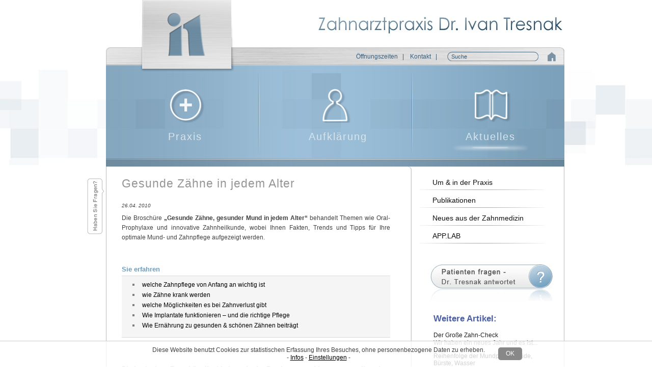

--- FILE ---
content_type: text/html; charset=UTF-8
request_url: https://www.tresnak.com/aktuelles/gesunde-zaehne-in-jedem-alter
body_size: 4994
content:

<!DOCTYPE html PUBLIC "-//W3C//DTD XHTML 1.0 Transitional//EN" "http://www.w3.org/TR/xhtml1/DTD/xhtml1-transitional.dtd">
<html xmlns="http://www.w3.org/1999/xhtml">
<head>
<meta http-equiv="Content-Type" content="text/html; charset=UTF-8" />

<title>
  Gesunde Zähne in jedem Alter&nbsp;|&nbsp;Zahnarztpraxis</title>

<meta name="description" content="" />
<meta name="keywords" content="" />

<link rel='dns-prefetch' href='//s.w.org' />
<link rel="alternate" type="application/rss+xml" title="Zahnarztpraxis &raquo; Feed" href="https://www.tresnak.com/feed" />
<link rel="alternate" type="application/rss+xml" title="Zahnarztpraxis &raquo; Kommentar-Feed" href="https://www.tresnak.com/comments/feed" />
<link rel='stylesheet' id='wp-block-library-css'  href='https://www.tresnak.com/wp-includes/css/dist/block-library/style.min.css?ver=5.6.16' type='text/css' media='all' />
<link rel='stylesheet' id='wp-pagenavi-css'  href='https://www.tresnak.com/wp-content/plugins/wp-pagenavi/pagenavi-css.css?ver=2.70' type='text/css' media='all' />
<link rel="https://api.w.org/" href="https://www.tresnak.com/wp-json/" /><link rel="alternate" type="application/json" href="https://www.tresnak.com/wp-json/wp/v2/posts/1" /><link rel="EditURI" type="application/rsd+xml" title="RSD" href="https://www.tresnak.com/xmlrpc.php?rsd" />
<link rel="wlwmanifest" type="application/wlwmanifest+xml" href="https://www.tresnak.com/wp-includes/wlwmanifest.xml" /> 
<meta name="generator" content="WordPress 5.6.16" />
<link rel="canonical" href="https://www.tresnak.com/aktuelles/gesunde-zaehne-in-jedem-alter" />
<link rel='shortlink' href='https://www.tresnak.com/?p=1' />
<link rel="alternate" type="application/json+oembed" href="https://www.tresnak.com/wp-json/oembed/1.0/embed?url=https%3A%2F%2Fwww.tresnak.com%2Faktuelles%2Fgesunde-zaehne-in-jedem-alter" />
<link rel="alternate" type="text/xml+oembed" href="https://www.tresnak.com/wp-json/oembed/1.0/embed?url=https%3A%2F%2Fwww.tresnak.com%2Faktuelles%2Fgesunde-zaehne-in-jedem-alter&#038;format=xml" />
	
<link rel="stylesheet" type="text/css" href="https://www.tresnak.com/wp-content/themes/default/js/swiper.min.css" media="screen" />
<link rel="stylesheet" type="text/css" href="https://www.tresnak.com/wp-content/themes/default/style.css?v=22" media="screen" />

<script type="text/javascript" src="https://www.tresnak.com/wp-content/themes/default/js/jquery.min.js"></script>
<script type="text/javascript" src="https://www.tresnak.com/wp-content/themes/default/js/jquery.easing.min.js"></script>
<script type="text/javascript" src="https://www.tresnak.com/wp-content/themes/default/js/swiper.jquery.min.js"></script>
<script src="https://www.tresnak.com/js-global/FancyZoom.js" type="text/javascript"></script>
<script src="https://www.tresnak.com/js-global/FancyZoomHTML.js" type="text/javascript"></script>



<!--[if lt IE 7.]>
<script defer type="text/javascript" src="http://www.tresnak.com/js/pngfix.js"></script>
<![endif]-->




</head>

<body onload="setupZoom()">


 <div id="wrapper">
 
			                
     <div class="guide">
	 
	 
			  			     
				<div id="fixnavigation"> 
          			<a href="https://www.tresnak.com/frage"> </a>
				</div>  
              			  
			 
        
  </div><!--guide--> 
  <div id="page">
  
  <!--Aktuelles-->
  		<div class="current_aktuelles"></div>
   <!-- ELSE -->
  
  
  <div id="logo"></div>
  <h1><a href="https://www.tresnak.com/"></a></h1>
  
  <div class="top">
  	  <div id="links">
       
        <li><a href="https://www.tresnak.com/praxis">&Ouml;ffnungszeiten</a>&nbsp;&nbsp;&nbsp;|&nbsp;&nbsp;&nbsp;</li>
        <li><a href="https://www.tresnak.com/praxis/kontakt">Kontakt</a>&nbsp;&nbsp;&nbsp;|</li>
      </div>
      <div id="suche"><!-- Search form -->

<form id="search" method="get" action="https://www.tresnak.com/"> 
      
         <input type="text" value="Suche" name="s" id="s" class="keyword" onclick="this.value='';"  onblur="if (this.value == '') {this.value ='Suche';}" />
         <input type="submit" value="" class="btn_search" />
      
     </form>

<!-- /Search form --></div>
      <div id="home"><a href="https://www.tresnak.com/" >&nbsp;</a></div>
      

     


      
      
  </div><!--top-->
  <div id="header">  
     <div class="nav_praxis"><li class="page_item page-item-2"><a href="https://www.tresnak.com/praxis">Praxis</a></li>
     </div>
     <div class="nav_aufklarung"><li class="page_item page-item-16"><a href="https://www.tresnak.com/aufklaerung">Aufklärung</a></li>
     </div>
     <div class="nav_aktuelles"><li class="page_item page-item-17"><a href="https://www.tresnak.com/aktuelles">Aktuelles</a></li>
     </div>
     



</div><!--header-->
   
   
   
    
    




<div id="content">
<div class="content_sb">
<div class="rounded"></div>


						<h2>Gesunde Zähne in jedem Alter</h2>
                <div class="date">26.04. 2010</div>
                <div class="post"> <p style="text-align: justify;">Die Broschüre <strong>„Gesunde  Zähne, gesunder Mund in jedem Alter“</strong> behandelt Themen wie  Oral-Prophylaxe und innovative Zahnheilkunde, wobei Ihnen Fakten, Trends  und Tipps für Ihre optimale Mund- und Zahnpflege aufgezeigt werden.</p>
<p><br class="spacer_" /></p>
<h6>Sie  erfahren</h6>
<ul>
<li>welche Zahnpflege von Anfang an wichtig ist</li>
<li>wie Zähne krank  werden</li>
<li>welche Möglichkeiten es bei Zahnverlust gibt </li>
<li>Wie Implantate  funktionieren &#8211; und die richtige Pflege </li>
<li>Wie Ernährung zu gesunden &amp; schönen Zähnen beiträgt</li>
</ul>
<p><br class="spacer_" /></p>
<h6>Die kostenlose Broschüre liegt bei uns in der Praxis aus, und kann   gerne mit nach Hause genommen werden.</h6>
<p><br class="spacer_" /></p>
<p style="text-align: justify;">Lassen Sie sich überraschen, was  die moderne prophylaxeorientierte Zahnmedizin für Ihre individuelle  Zahn- und Mundgesundheit bietet – und das in jedem Lebensalter.</p>
<p>Eine  anregende Lektüre wünscht Ihnen Ihr Praxisteam Dr. Tresnak <br />
 Bleiben  Sie rundum mundgesund oder werden Sie es wieder!</p>
</div>
                
                <div class="posttags"><p>Siehe auch: <a href="https://www.tresnak.com/tag/gesunde-zahne" rel="tag">Gesunde Zähne</a>, <a href="https://www.tresnak.com/tag/patienten-info" rel="tag">Patienten-Info</a></p></div>
		


</div><!--content_sb-->




   
<div class="sidebar">
              

<div class="sb_content">
	<ul class="sb_nav">	
       	<li class="cat-item cat-item-1"><a href="https://www.tresnak.com/category/aktuelles">Um &amp; in der Praxis</a>
</li>
	<li class="cat-item cat-item-14"><a href="https://www.tresnak.com/category/publikationen">Publikationen</a>
</li>
	<li class="cat-item cat-item-19"><a href="https://www.tresnak.com/category/news-zahnmedizin">Neues aus der Zahnmedizin</a>
</li>
	<li class="cat-item cat-item-54"><a href="https://www.tresnak.com/category/applab">APP.LAB</a>
</li>
    </ul>   	
</div> 


<div class="sb_widgets">
    <div class="frage_antwort"><a  href="http://www.tresnak.com/?cat=18"></a></div>
</div><!--sb_widgets-->



<div class="sb_widgets sb_single">
    <h5>Weitere Artikel:</h5>
                                    <li><a href="https://www.tresnak.com/sticky/der-grosse-zahn-check">Der Große Zahn-Check</a></li>
                    <p>Wir haben ein neues Jahr und es ist...</p>
                                <li><a href="https://www.tresnak.com/sticky/reihenfolge-der-mundpflege-seide-buerste-wasser">Reihenfolge der Mundpflege Seide, Bürste, Wasser</a></li>
                    <p>Sie stehen im Bad bereit: Zahnbürste, Zahnseide, vielleicht...</p>
                                <li><a href="https://www.tresnak.com/sticky/interdentalpflege">Interdentalpflege</a></li>
                    <p>Was bedeutet Interdental: Interdental bezeichnet die Fläche zwischen...</p>
                                <li><a href="https://www.tresnak.com/sticky/lebenslange-implantate-geplant">lebenslange Implantate geplant ?</a></li>
                    <p>&nbsp; über &#8220;Socket Preservation&#8221; Da es bei der...</p>
                </div><!--sb_widgets-->

<div class="sb_widgets tagcloud">   
			     <a href="https://www.tresnak.com/tag/lebensqualitat" class="tag-cloud-link tag-link-33 tag-link-position-1" style="font-size: 11.7647058824pt;" aria-label="Lebensqualität (4 Einträge)">Lebensqualität</a>
<a href="https://www.tresnak.com/tag/mundhygiene" class="tag-cloud-link tag-link-47 tag-link-position-2" style="font-size: 15.6235294118pt;" aria-label="Mundhygiene (12 Einträge)">Mundhygiene</a>
<a href="https://www.tresnak.com/tag/zahnersatz" class="tag-cloud-link tag-link-55 tag-link-position-3" style="font-size: 8pt;" aria-label="zahnersatz (1 Eintrag)">zahnersatz</a>
<a href="https://www.tresnak.com/tag/innovation" class="tag-cloud-link tag-link-38 tag-link-position-4" style="font-size: 13.1764705882pt;" aria-label="Innovation (6 Einträge)">Innovation</a>
<a href="https://www.tresnak.com/tag/gesundheit" class="tag-cloud-link tag-link-32 tag-link-position-5" style="font-size: 14.1176470588pt;" aria-label="Gesundheit (8 Einträge)">Gesundheit</a>
<a href="https://www.tresnak.com/tag/implantologie" class="tag-cloud-link tag-link-58 tag-link-position-6" style="font-size: 14.9647058824pt;" aria-label="Implantologie (10 Einträge)">Implantologie</a>
<a href="https://www.tresnak.com/tag/dental-wellness" class="tag-cloud-link tag-link-49 tag-link-position-7" style="font-size: 8pt;" aria-label="Dental Wellness (1 Eintrag)">Dental Wellness</a>
<a href="https://www.tresnak.com/tag/gesamtheitliche-medizin" class="tag-cloud-link tag-link-45 tag-link-position-8" style="font-size: 15.3411764706pt;" aria-label="Gesamtheitliche Medizin (11 Einträge)">Gesamtheitliche Medizin</a>
<a href="https://www.tresnak.com/tag/laserzahnheilkunde" class="tag-cloud-link tag-link-39 tag-link-position-9" style="font-size: 10.8235294118pt;" aria-label="Laserzahnheilkunde (3 Einträge)">Laserzahnheilkunde</a>
<a href="https://www.tresnak.com/tag/veranstaltungen" class="tag-cloud-link tag-link-29 tag-link-position-10" style="font-size: 10.8235294118pt;" aria-label="Veranstaltungen (3 Einträge)">Veranstaltungen</a>
<a href="https://www.tresnak.com/tag/gesunde-zahne" class="tag-cloud-link tag-link-24 tag-link-position-11" style="font-size: 14.5882352941pt;" aria-label="Gesunde Zähne (9 Einträge)">Gesunde Zähne</a>
<a href="https://www.tresnak.com/tag/fortbildung" class="tag-cloud-link tag-link-26 tag-link-position-12" style="font-size: 13.1764705882pt;" aria-label="Fortbildung (6 Einträge)">Fortbildung</a>
<a href="https://www.tresnak.com/tag/3d-rontgen" class="tag-cloud-link tag-link-20 tag-link-position-13" style="font-size: 9.69411764706pt;" aria-label="3D Röntgen (2 Einträge)">3D Röntgen</a>
<a href="https://www.tresnak.com/tag/patienten-info" class="tag-cloud-link tag-link-25 tag-link-position-14" style="font-size: 15.3411764706pt;" aria-label="Patienten-Info (11 Einträge)">Patienten-Info</a>
<a href="https://www.tresnak.com/tag/vorsorge" class="tag-cloud-link tag-link-50 tag-link-position-15" style="font-size: 16pt;" aria-label="Vorsorge (13 Einträge)">Vorsorge</a>
<a href="https://www.tresnak.com/tag/diagnostik" class="tag-cloud-link tag-link-21 tag-link-position-16" style="font-size: 11.7647058824pt;" aria-label="Diagnostik (4 Einträge)">Diagnostik</a>
<a href="https://www.tresnak.com/tag/dr-tresnak" class="tag-cloud-link tag-link-31 tag-link-position-17" style="font-size: 13.1764705882pt;" aria-label="Dr. Tresnak (6 Einträge)">Dr. Tresnak</a>
<a href="https://www.tresnak.com/tag/app-lab" class="tag-cloud-link tag-link-53 tag-link-position-18" style="font-size: 9.69411764706pt;" aria-label="APP.LAB (2 Einträge)">APP.LAB</a>
<a href="https://www.tresnak.com/tag/zahnreinigung" class="tag-cloud-link tag-link-48 tag-link-position-19" style="font-size: 15.6235294118pt;" aria-label="Zahnreinigung (12 Einträge)">Zahnreinigung</a>
<a href="https://www.tresnak.com/tag/sand-in-taufers" class="tag-cloud-link tag-link-30 tag-link-position-20" style="font-size: 10.8235294118pt;" aria-label="Sand in Taufers (3 Einträge)">Sand in Taufers</a>
<a href="https://www.tresnak.com/tag/knochenaufbau" class="tag-cloud-link tag-link-51 tag-link-position-21" style="font-size: 10.8235294118pt;" aria-label="Knochenaufbau (3 Einträge)">Knochenaufbau</a>
<a href="https://www.tresnak.com/tag/kiefer" class="tag-cloud-link tag-link-44 tag-link-position-22" style="font-size: 8pt;" aria-label="Kiefer (1 Eintrag)">Kiefer</a>
<a href="https://www.tresnak.com/tag/parodontitis" class="tag-cloud-link tag-link-52 tag-link-position-23" style="font-size: 12.5176470588pt;" aria-label="Parodontitis (5 Einträge)">Parodontitis</a>
<a href="https://www.tresnak.com/tag/angestellte" class="tag-cloud-link tag-link-28 tag-link-position-24" style="font-size: 9.69411764706pt;" aria-label="Praxis-Team (2 Einträge)">Praxis-Team</a>
<a href="https://www.tresnak.com/tag/kinder" class="tag-cloud-link tag-link-46 tag-link-position-25" style="font-size: 12.5176470588pt;" aria-label="Kinder (5 Einträge)">Kinder</a>     
</div><!--sb_widgets-->


</div><!--sidebar-->







</div><!--content-->
<div class="footer">
					
      <div class="box3">
      |<span>Die Praxis</span> <li><a href="https://www.tresnak.com/praxis/drtresnak">Dr. Ivan Tresnak</a></li>
<li><a href="https://www.tresnak.com/praxis/team">Das Team</a></li>
<li><a href="https://www.tresnak.com/praxis/kontakt">Kontakt</a></li>
<li><a href="https://www.tresnak.com/praxis/rundgang">Virtueller Rundgang</a></li>
<li><a href="https://www.tresnak.com/praxis/kontakt">Lage / Anfahrt</a></li>
      </div> 
      
      <div class="box3">
      |<span>Patienteninformationen</span> <li><a href="https://www.tresnak.com/praxis/team">Grundversorgung</a></li>
<li><a href="https://www.tresnak.com/aufklaerung/implantologie/allgemein">Implantologie</a></li>
<li><a href="https://www.tresnak.com/aufklaerung/aesthetik-bleaching">Ästhetik / Bleaching</a></li>
<li><a href="https://www.tresnak.com/aufklaerung/kinderzahnheilkunde">Kinderzahnheilkunde</a></li>
<li><a href="https://www.tresnak.com/aufklaerung/kfo">Kieferorthopädie</a></li>
      </div> 
      
      <div class="box3">
      |<span>Aktuelles / Literatur</span> 

        <li><a href="https://www.tresnak.com/tag/implantologie">Implantologie</a></li>
        <li><a href="https://www.tresnak.com/tag/mundhygiene">Mundhygiene</a></li>
        <li><a href="https://www.tresnak.com/tag/parodontitis">Parodontitis</a></li>
        <li><a href="https://www.tresnak.com/category/news-zahnmedizin">Neues aus der Zahnmedizin</a></li>
        <li><a href="https://www.tresnak.com/category/publikationen">Publikationen</a></li>
      </div> 
      
      <div class="box3 last">
      |<span>Weiteres</span> <li><a href="https://www.tresnak.com/datenschutz">Datenschutz</a></li>
<li><a href="https://www.tresnak.com/impressum">Impressum</a></li>
       <li><a href="https://www.tresnak.com/wp-login.php?redirect_to=https%3A%2F%2Fwww.tresnak.com%2F">Anmelden</a></li>
      </div> 
      
</div>
    
<div class="footer_bot">
<div class="nachoben"><a href="#top"></a></div>
</div>


 
</div><!--page--> 
</div><!--wrapper-->
 


<script type='text/javascript' src='https://www.tresnak.com/wp-content/plugins/page-links-to/js/new-tab.min.js?ver=3.0.0-beta.1' id='page-links-to-js'></script>
<script type='text/javascript' src='https://www.tresnak.com/wp-includes/js/wp-embed.min.js?ver=5.6.16' id='wp-embed-js'></script>

 
                
                <div class="cookie">
                        <div class="cookie-note"><div class="rel">
                                Diese Website benutzt Cookies zur statistischen Erfassung Ihres Besuches, ohne personenbezogene Daten zu erheben.<br> - <a href="https://www.tresnak.com/datenschutz">Infos</a> - <a href="https://www.tresnak.com/datenschutz#opt-out">Einstellungen</a> - 
                                <div class="opt-in" href="javascript:void(0);">OK</div>
                        </div></div>
                </div>
                <style type="text/css">
                        .rel {
                            position: relative;
                            width: 100%; height: 100%;   
                        }
                        .cookie {
                                position: fixed; z-index: 500;
                                bottom: 0; left: 0;
                                width: 100%; height: auto;
                                padding: 10px 10px;
                                text-align: center;
                                font: 400 12px/15px Arial, sans-serif !important;
                                border-top: 1px solid #ccc;
                                background: rgba(255, 255, 255, 0.8);
                        }
                        .cookie-note {
                                margin: 0 auto;
                                max-width: 700px;
                                padding: 0 50px 0 0;
                        }
                        .cookie-note a{
                                font: 400 12px/15px Arial, sans-serif !important;
                                text-decoration: underline !important;
                                color: #000;
                        }
                        .opt-in {
                                position: absolute;
                                right: -50px; top: 2px;
                                padding: 5px 15px;
                                background: #888;
                                color: #fff;
                                cursor: pointer;
                                -webkit-border-radius: 5px 5px 5px 5px;     
                                        -moz-border-radius: 5px 5px 5px 5px;      
                                        -ms-border-radius: 5px 5px 5px 5px;          
                                        border-radius: 5px 5px 5px 5px; 
                        }
                        .footer {
                                padding-bottom: 80px !important;
                        }
                </style>
                <script type="text/javascript">
                        function createCookie(name,value,days) {
                                if (days) {
                                        var date = new Date();
                                        date.setTime(date.getTime()+(days*24*60*60*1000));
                                        var expires = "; expires="+date.toGMTString();
                                }
                                else var expires = "";
                                document.cookie = name+"="+value+expires+"; path=/";
                        }

                        function readCookie(name) {
                                var nameEQ = name + "=";
                                var ca = document.cookie.split(';');
                                for(var i=0;i < ca.length;i++) {
                                        var c = ca[i];
                                        while (c.charAt(0)==' ') c = c.substring(1,c.length);
                                        if (c.indexOf(nameEQ) == 0) return c.substring(nameEQ.length,c.length);
                                }
                                return null;
                        }

                        function eraseCookie(name) {
                                createCookie(name,"",-1);

                        }

                        $(document).ready(function() {
                                $('.opt-in').click(function() {
                                        $('.cookie').fadeOut(500);
                                        createCookie('cookie_accept','true',60);
                                });
                                var opted_in = readCookie('cookie_accept');
                                if (opted_in == "true") {
                                    $('.cookie').hide();
                                }
                        });
                </script>


<script defer src="https://static.cloudflareinsights.com/beacon.min.js/vcd15cbe7772f49c399c6a5babf22c1241717689176015" integrity="sha512-ZpsOmlRQV6y907TI0dKBHq9Md29nnaEIPlkf84rnaERnq6zvWvPUqr2ft8M1aS28oN72PdrCzSjY4U6VaAw1EQ==" data-cf-beacon='{"version":"2024.11.0","token":"293a2e57aa28401892160e288a3c5d44","r":1,"server_timing":{"name":{"cfCacheStatus":true,"cfEdge":true,"cfExtPri":true,"cfL4":true,"cfOrigin":true,"cfSpeedBrain":true},"location_startswith":null}}' crossorigin="anonymous"></script>
</body>
</html>


--- FILE ---
content_type: text/css
request_url: https://www.tresnak.com/wp-content/themes/default/style.css?v=22
body_size: 7640
content:
/*
Theme Name: Zahnarztpraxis Dr. Tresnak
Theme URI: http://www.tresnak.com/wp-content/themes/default/	
Description: Custom Design for Dentist Dr. Tresnak <a href="http://www.tresnak.com">click here</a>.
Version: 2.0
Author: Norbert Walter
Author URI: http://www.nobleweb.de

Text Domain: tresnak.com




/* ////////////////////  Main Divs for Layout structure   */

html, body {
	font-size: 12px;
	font-family: Arial, Helvetica, sans-serif;
	background: #fff url('images/bg_body.jpg') no-repeat top center;
	color: #414141;
	padding: 0;
	margin: 0;
	height: 100%;
	min-height: 100%;
	text-align: center;
	}
.guide {
	float: left; 
	height: 500px; 
	border: none;
	width: 38px;
	/*background: #ddd;*/
	}
#wrapper {
	min-height: 100%;
	width: 940px;
	margin: 0 auto;
	text-align: left;
	}
#header {
	float: left;
	width: 100%;
	height: 200px;
	background: url('images/hdbg.jpg') no-repeat bottom center;
	}
#content {
	float: left; 
	width: 898px; 
	text-align: left; 
	margin: 0;
	padding: 0 0 0px 0;
	min-height: 300px;
	border-left: 1px solid #bbb;
	border-right: 1px solid #bbb; 
	}
.index_spacer {
	width: 898px; 
	border-left: 1px solid #bbb;
	border-right: 1px solid #bbb; 
	float: left; 
	height: 20px;
	}
.content_sb{
	float: left; 
	width: 600px; 
	text-align: left; 
	margin: 0;
	padding: 0 0 40px 0;
	background: url('images/line_sidebar.jpg') repeat-y top right;
	min-height: 100%;
	}
.startseite {padding-bottom: 0;}
.fullwidth {
	width: 100%; 
	float: left; 
	border-bottom: 8px solid #ddd;
	}
.border {
	float: left;
	clear: both;
	height: 0px;
	width: 100%;
	margin-top: -8px;
	border-bottom: 10px solid #ccc;
	}

.top a{
 	color: #355c78;
	position: relative;
	font-weight: normal;
	}
#logo {
	float: left;
	position: absolute;
	top: 0px;
	left: 45px;
	width: 250px;
	height: 147px;
	background:  url('images/logo_ivan_tresnak.png') no-repeat ;
	}
#logo a {
	float: left;
	height: 145px;
	width: 255px;
	}
#page {
	position: relative;
	float: left;
	width: 900px;
	min-height: 100%;
	}
.post{
	padding: 0 40px 0 30px ;
	float: left;
	width: 527px;
	}
.edit_this {
	float: left; 
	background: url('images/edit.png') no-repeat bottom left;
	height: 12px; width: 10px;
	}
.edit_sticky { background: url('images/edit_sticky.png') no-repeat bottom left; }
.edit_this a{
	padding: 15px 10px 0 0;
	}
.sidebar {
	float: left;
	width: 295px; 
	margin: 6px 0 0 -3px;
	padding-left: 3px;
	background: url('images/bg_sidebar.png') repeat-y top left;
	min-height: 278px;
	z-index: 100;
	}
.rounded {float: right; width: 599px; height: 11px; background: url('images/rounded.jpg') no-repeat top right;}
.posttags {
	float: left; 
	margin: 20px 0 15px 30px;
	}
.posttags a{
	color: #3A7299;
	font-weight: normal;
	}
.posttags a:hover {
	text-decoration: underline;
	}
	
/* ////////////////////  Standards   */

a { text-decoration: none; color: #414141; font-weight: bold;}
.post a {text-decoration: underline;
		  color: #3A7299;
		  font-weight: normal;
		}
.fix {
	clear: both;
	}
img {border: none;}
img.alignright{
	float:right;
	margin: 0 0px 20px 20px;
}
img.alignleft{
	float: left;
	margin: 0 20px 20px 0;
}
img.alignnone{
	border: none;
}
img.aligncenter {
	text-align: center;
	margin: 0 auto;
}
.post img {
	max-width: 100%; height: auto;
}
.entry img{
	border: none;
	z-index: 10;
	}
p {
	margin: 0;
	padding-top: 5px;
	padding-bottom: 5px;
	}
.post p {
	line-height: 19px;
}
table tbody tr td p {margin-top: 0; padding-top: 0; padding-bottom: 3px; margin-bottom: 0;}
td {padding: 0; margin: 0; border-spacing: 0;} 
table {border-spacing: 0;}
h1 {
	float: right;
	text-decoration: none;
	color: #000;
	margin: 30px 0px 20px 0px; 
	text-align: right;
	font-size: 25px;
	width: 600px; height: 41px;
	background: url('images/zahnarztpraxis_headline.jpg') no-repeat top right;
	}
h1 a{
	text-decoration: none;
	font-weight: bold;
	color: #000;
	letter-spacing: 2px;
	padding: 39px 485px 20px 0;
	}
h6 {
	margin: 12px 0 0 0;
	padding: 0;
	font-size: 13px;
	color: #6C9DBF;
	line-height: 14px;
	clear: both;
	}
h6 a{
	color: #6C9DBF;
	}
h2 {
	margin: 20px 0 10px 30px;
	padding: 0 20px 0 0;
	font-size: 23px;
	color: #969696;
	font-weight: normal;
	letter-spacing: 1px;
	}
h2 span{
	color: #666;
	}
h3{
	float: right;
	font-size: 15px;
	font-weight: normal;
	color: #000;
	margin: 68px 240px 5px 0px ;
	padding: 0;
	text-align:	right;
	letter-spacing: 1px;
	}
h5 {
	font-size: 17px;
	color: #4a5da7;
	font-weight: bold; 
	padding: 0;
	margin: 5px 0 10px 0;
	}
h5 a{
	text-decoration: none; 
	color: #9d9d9d;
	}
h4 {
	font-size: 17px;
	color: #628197;
	font-weight: bold; 
	padding: 0;
	margin: 5px 0 15px 0;
	}
h4 a{
	text-decoration: none; 
	color: #628197;
	}
h7 {
	font-size: 12px;
	margin: 0 0 2px 0;
	padding: 0;
	float: left;
	font-weight: bold;
	line-height: 14px;
	width: 260px;
	color:#414141;
	}
h7 a{
	color: #414141;
	display: block; 
	}
h8 {
	float: left;
	color: #688DA7;
	font-weight: normal;
	font-size: 14px;
	letter-spacing:0.07em;
    margin-bottom:15px;
	margin-left: 15px;
	width: 500px; 
	padding-left: 18px;
	}	
.headline8 {
	float: left;
	color: #688DA7;
	font-weight: normal;
	font-size: 14px;
	letter-spacing:0.07em;
    margin-bottom:15px;
	margin-left: 15px;
	width: 500px; 
	padding-left: 18px;
	}	
	
hr { border: 1px solid #eeeeee; color: #fff;}

li {list-style: none; }

.post ul li{
	list-style: none;
	margin-left: 10px;
	color: #000;
	background: url('images/li_menu.png') no-repeat left top;
	padding: 0 0 6px 20px;	
}
.post ul, .post ol{
	padding: 10px 20px 10px 10px;
	background: #f5f5f5;
	border-top: 1px solid #ddd;
	border-bottom: 1px solid #ddd;
	margin-top: 5px;
	margin-bottom: 13px;
	margin-left: 0px;
}

ul.postTabs li { background: none; padding-right: 0px; padding-left: 0px; } ul.postTabs{ background: none; padding: 0; margin: 0; border: none; }


/* ////////////////////  Navigation   */

.newpost {
	position: fixed; 
	right: 0px; 
	top: 340px;
	height: 80px; 
	width: 30px; 
	float: right; 
	}
.newpost a{
	display: block; 
	background: url('images/newpost.png') no-repeat center right;
	width: 32px; 
	height: 82px;
	}
.newpost a:hover{ 
	background: url('images/newpost_hover.png') no-repeat center right;
	}
.info { float: left; margin-top: -40px; width: 260px; color: #d9e5ed; text-align: center; font-family:"Courier New", Courier, monospace  }
.nav_praxis {
	float: left; 
	width: 260px;
	height: 145px;
	margin: 40px 10px 0 30px;
	text-align: center;
	}
.nav_praxis a{
	font-size: 20px;
	font-weight: normal;
	color: #d9e5ed;
	float: left; 
	width: 250px;
	height: 30px; 
	padding: 90px 0 0px 0;
	letter-spacing: 2px;
	background: url('images/nav_praxis.png') no-repeat top center;
	}
.nav_praxis a:hover{
	background: url('images/nav_praxis_hover.png') no-repeat top center;
	color: #fff;
}
.nav_praxis.cur a {
	background: url('images/nav_praxis_current.png') no-repeat center;
	}
	.nav_aufklarung {
		float: left; 
		width: 260px;
		height: 145px;
		margin: 40px 10px 0 30px;
		text-align: center;
		}
	.nav_aufklarung a{
		font-size: 20px;
		font-weight: normal;
		color: #d9e5ed;
		float: left; 
		width: 250px;
		height: 30px; 
		padding: 90px 0 0px 0;
		letter-spacing: 2px;
		background: url('images/nav_aufklarung.png') no-repeat top center;
		}
	.nav_aufklarung a:hover{
		background: url('images/nav_aufklarung_hover.png') no-repeat top center;
		color: #fff;
		}
	.nav_aufklarung.cur a {
		background: url('images/nav_aufklarung_current.png') no-repeat center;
		}
.nav_aktuelles {
	float: left; 
	width: 260px;
	height: 145px;
	margin: 40px 10px 0 30px;
	text-align: center;
	}
.nav_aktuelles a{
	font-size: 20px;
	font-weight: normal;
	color: #d9e5ed;
	float: left; 
	width: 250px;
	height: 30px; 
	padding: 90px 0 0px 0;
	letter-spacing: 2px;
	background: url('images/nav_aktuelles.png') no-repeat top center;
	}
.nav_aktuelles a:hover{
	background: url('images/nav_aktuelles_hover.png') no-repeat top center;
	color: #fff;
}
.nav_aktuelles.cur a {
	background: url('images/nav_aktuelles_current.png') no-repeat center;
	}


#fixnavigation {
	display: block;
	position: fixed;
	top: 350px;
	z-index: 100;
	width: 39px;
	height: 110px;
	text-align: right;
	float: left;
	}
#fixnavigation a{
	font-size: 10px;
	line-height: 10px;
	color: #666;
	text-decoration: none;
	display: block; 
	padding: 55px 5px;
	background: url('images/frage.png') no-repeat bottom left;
	}
#fixnavigation a:hover{
	background: url('images/frage_hover.png') no-repeat bottom left;
	}

#nav, #nav ul {
	float: left;
	padding: 0;
	margin: 0;
	list-style: none;
}
#nav a {
	display: block;
	width: auto;
	text-decoration: none;
	padding: 0 25px 0 10px;
	margin-bottom: 3px;
	font-size: 13px;
	font-weight: 500;
	color: #000;
}
#nav a:hover{
	text-decoration: none;
	border-left: 3px solid #666;
}
#nav li {
	float: right;
	width: auto	
}
#nav li ul {
	border-top: 1px solid #ddd;
	border-right: 1px solid #ddd;
	border-left: 1px solid #ddd;
	margin-top: 0px;
	position: absolute;
	width: 150px;
	left: -999em;	
}
#nav li ul a{
	border-bottom: 1px solid #ddd;
	background: #fff;
	font-weight: normal;
	width: 135px;
	margin-top: 0px;
	padding: 8px 5px 8px 10px;
	font-size: 11px;
}
#nav li ul a:hover{
	background: #f0f0f0;
	font-weight: normal;
	text-decoration: none;
}
#nav li:hover ul {
	left: auto;
}
#nav li:hover ul, #nav li.sfhover ul {
	left: auto;
}
#nav li ul ul {
	margin: -30px 0 0 150px;
	
}
#nav li ul ul a{	
}
#nav .sub {background: #fff url('images/arrow.gif')  140px no-repeat}
#nav .sub:hover{background: #f0f0f0 url('images/arrow.gif')  140px no-repeat}


#nav li:hover ul ul, #nav li.sfhover ul ul {
	left: -999em;
}
#nav li:hover ul, #nav li li:hover ul, #nav li.sfhover ul, #nav li li.sfhover ul {
	left: auto;
}
#nav li:hover ul ul, #nav li:hover ul ul ul, #nav li.sfhover ul ul, #nav li.sfhover ul ul ul {
	left: -999em;
}

#nav li:hover ul, #nav li li:hover ul, #nav li li li:hover ul, #nav li.sfhover ul, #nav li li.sfhover ul, #nav li li li.sfhover ul {
	left: auto;
}
#nav li:hover ul ul, #nav li:hover ul ul ul, #nav li:hover ul ul ul ul, #nav li.sfhover ul ul, #nav li.sfhover ul ul ul, #nav li.sfhover ul ul ul ul {
	left: -999em;
}

#nav li:hover ul, #nav li li:hover ul, #nav li li li:hover ul, #nav li li li li:hover ul, #nav li.sfhover ul, #nav li li.sfhover ul, #nav li li li.sfhover ul, #nav li li li li.sfhover ul {
	left: auto;
}

/* /// 1 level css dropdown horizontal */

.footer{
	border-top: 8px solid #ccc;
	border-left: 1px solid #ccc;
	border-right: 1px solid #ccc;
	float: left;
	margin: 0px 0px 0px 0px;
	padding: 15px 0 5px 0;
	font-size: 11px;
	font-weight: normal; 
	width: 898px;
	color: #777;
	}

.footer a{
	text-decoration: none;
	color: #777;
	margin-right: 60px;
	font-weight: normal;
	}

.footer_bot {
	float: left; 
	height: 15px; 
	width: 901px;
	background: url('images/bg_footer.jpg') no-repeat top;
	margin-bottom: -15px;
	position: relative;
	} 
	
.nachoben {
	position: absolute;
	bottom: 3px; right: 1px;
	background: url('images/nachoben.png') no-repeat bottom right;
	width: 81px; height: 20px;
	padding-top:  3px;
	}
.nachoben a{
	display: block;
	padding: 12px 27px 7px 8px;
	font-size: 8px;
	color: #fff; 
	line-height: 9px;
	font-weight: bold;
	}
.nachoben a:hover{
	text-decoration: underline;
	}


/* /// Style elements for unordered list nav -> vertical  */	


.sb_nav {
	color: #100F0F;
	font-size: 14px; 
	margin: 5px 25px 0 10px;
	padding: 0;
	width: 245px;
	}
.sb_nav li {
	line-height: 20px;
	padding: 10px 0 5px 0;
	background: url('images/sb_nav_bg_li.jpg') no-repeat bottom center;
	}
.sb_nav li.current_page_item, .sb_nav li.current-cat{
	line-height: 20px;
	padding: 10px 0 5px 0;
	background: url('images/sb_nav_bg_li_current.jpg') no-repeat bottom center;
	}
.sb_nav li.current_page_item:hover, .sb_nav li.current-cat:hover{
	background: url('images/sb_nav_bg_li_current.jpg') no-repeat bottom center;
	}
.sb_nav li.current_page_item a, li.current-cat a{
	font-weight: bold; 
	color: #39729A;
	}
.sb_nav li.current_page_ancestor {
	line-height: 20px;
	padding: 10px 0 5px 0;
	background: url('images/sb_nav_bg_li_anchestor.jpg') no-repeat top center;
	}
.sb_nav li.current_page_ancestor:hover{
	background: url('images/sb_nav_bg_li_anchestor.jpg') no-repeat top center;
	}
.sb_nav li.current_page_ancestor a{
	font-weight: bold; 
	color: #39729A;
	}
.sb_nav a{
	color: #100F0F;
	padding-left: 25px;
	display: block;
	font-weight: normal;
	}
.sb_nav li:hover{
	background: url('images/sb_nav_bg_li_hover.jpg') no-repeat bottom center;
	}
.sb_nav ul li a{
	padding-left: 30px;
	}
.sb_nav ul li{
	line-height: 15px;
	border-bottom: none;
	padding-top: 0px;
	}
.sb_nav ul{
	padding: 6px 0 5px 0;
	margin: 0 0 0 0;
	}
	
.sb_nav li ul li.current_page_item {
	line-height: 15px;
	padding: 5px 0 5px 25px;
	background: url('images/sb_nav_bg_li_sub_current.jpg') no-repeat bottom center;
	}
.sb_nav li ul li.current_page_item:hover{
	background: url('images/sb_nav_bg_li_sub_current.jpg') no-repeat bottom center;
	}
.sb_nav li ul li.current_page_item a{
	font-weight: normal; 
	color: #666;
	}
.sb_nav li ul li.page_item a{
	font-weight: normal; 
	color: #666;
	}
.sb_nav li ul li{
	padding: 5px 0 5px 25px;
	background: url('images/sb_nav_bg_li_sub.jpg') no-repeat bottom center;
	}
.sb_nav li ul li:hover{
	background: url('images/sb_nav_bg_li_sub_hover.jpg') no-repeat bottom center;
	}

/* /// Accordion New  like for Lasak */

.firma{ /*header */
	padding: 4px 5px 4px 5px;
	border-top: none;
	border-left: none;
	border-right: none;
	border-bottom: none;
	background: #f0f0f0;
	margin-bottom: 1px;
	height: 15px;
}
.firma:hover {border-right: 2px solid #184d7d;}
.prod {
	float: left;
	height: 135px;
	padding: 4px 0 0 0;
	padding-bottom: 0;
	margin-bottom: 0;
	background:#d7d7d7;
	width: 251px;
	}
.prod li {
	float: left;
	padding: 0;
	margin: 0;
	line-height: 14px;
	width: 250px;
	}
.prod li:hover {border-right: 1px solid #666;	}
.prod li a{
	padding-left: 25px;
	width: 200px;
	margin-left: 0;
	color: #333;
	font-size: 11px;
	
	}
.prod.btlist_bot{ background: #d7d7d7 url('images/btl_menu_bg.png') no-repeat bottom right;}
.openpet{ /*class added to contents of 1st demo when they are open*/
	background: #e0e0e0;
	padding-bottom: 2px;
	margin-bottom: 0;
	border-bottom: 1px solid #b5b5b5;
}
.prod .current_page_item a{
 	background: none;
	}


/* ////////////////////  Widgets  */


.sb_widgets {
	float: right;
	width: 225px;
	margin: 40px 0 0 0;	
	padding: 0 35px 0 15px;
	}
.sb_widgets a:hover{
	text-decoration: underline;
	}
.sb_content {
	float: right;
	width: 290px;
	}
.homequotes {
	float: right; 
	color: #999; 
	font-weight: normal;
	letter-spacing: 1px;
	margin: 50px 18px 0 15px; 
	padding: 30px 10px 0 0;
	background: url('images/quotes.png') no-repeat top right;
	min-height: 170px;
	width: 235px;
	}
.homequotes b{
	font-size: 14px;
	}
.nothome {
	margin:0 -30px 40px;
	padding:30px 25px 0 0;
	width:230px;
	}
.nothome b{
	font-size: 12px;
	}
.tagcloud {
	margin: 110px 0 50px 0; padding:0 26px 0 0;
	}
.tagcloud a{
	color: #777777;
	font-family: "Lucida Sans Unicode", "Lucida Grande", sans-serif;
	font-weight: normal; line-height: 21px;
	}
.tagcloud a:hover{
	color: #999999;
	}

.widget, .textwidget { 
	padding: 10px 10px 0px 20px; 
	margin: -2px 11px 0px 8px;
	border-left: 1px solid #ccc; 
	border-right: 1px solid #ccc;
	}	
.widget p, .textwidget p{
	margin: 0px;
	}	
.widget a, .textwidget a, .sidebar-widgets ul li a{
	text-decoration: none; 
	color: #414141 ;
		}	
.sidebar-widgets li{
	list-style: none;
	padding: 0 0 0 15px;
	background:  url('images/li_menu.png') left no-repeat;
	}
.sidebar-widgets .widget.download li {
	list-style: none;
	padding-left: 15px;
	background:  url('images/pdf.jpg') left no-repeat;
	}
.widget a:hover, .textwidget a:hover, .sidebar-widgets li a:hover{ 
	text-decoration: none; 
	color: #fff ;
	background: #999;
	}
.widget_bot {
	background: url('images/widget_bot.png') bottom left no-repeat;
	height: 16px;
	margin: 0px 10px 0 8px;
	}
.sidebar-widgets h5{
	margin-top: 35px; 
	border-bottom: none;
	color: #9d9d9d;
	}
.sidebar-widgets ul{ 
	padding: 10px 10px 0px 15px; 
	margin: -2px 11px 0px 8px;
	border-left: 1px solid #ccc; 
	border-right: 1px solid #ccc;
	list-style: none;
	}
.sidebar-widgets img{ 
	padding: 0;
	margin: -2px 0px 0px 8px;
	border-left: 1px solid #ccc; 
	border-right: 1px solid #ccc;
	border-bottom: none;
	border-top: none;
	}
.sidebar-widgets li{
	border-bottom: 1px solid #f0f0f0;
	margin: 5px 10px 0px 0;
	padding-bottom: 5px;
	line-height: 14px;
	}
.sidebar-widgets form{
	margin-top: -2px;
	margin-left: 8px;
	margin-right: 11px;
	padding: 10px 15px 0 15px; 
	border-right: 1px solid #ccc; 
	border-left: 1px solid #ccc;
	}
.sb_fragen {margin: 30px 0 40px 0; padding: 0 25px 0 10px; width: 228px;}
.sb_fragen a{color: #333; text-decoration: none; display: block; padding: 11px 0; font-weight: normal;}

.sb_single {width: 228px;  padding: 0 25px 0 10px;
	margin-bottom: 40px;
	margin-top: 20px;
	}
.sb_single a{ color: #222; text-decoration: none; display: block; padding: 5px 0 1px 0; font-weight: normal; width: 230px;}
.sb_single p{ padding: 0 0 7px 0; color: #666;}
.sb_single li, .sb_fragen li{ padding: 0; margin: 0; float: left;}

/* ////////////////////  Search   */


#search {
	border: none;
	padding: 0px 0 0px 0;
	margin: 0px 0 0px 0;
	float: left;
	/*width: 200px;*/
	}	
#search input.keyword {
	background: none;
	border: none;
	
	background:  url('images/bg_search.png') no-repeat ;
	color: #355c78;
	float: left;
	font-size: 11px;
	letter-spacing: 0px;
	padding-left: 8px;
	margin-right: 0px;
	width: 172px;
	height: 14px;
	padding-bottom: 3px;
	padding-top: 3px;
}
#suche {
	float: left; 
	width: 180px; 
	margin: 10px 0 0 5px;
	}
.btn_search {
	/*float: left;*/
	margin: 0;
	padding: 0;
	background: none;
	width:0px;
	height: 0px; 
	border: none;
	float: left;
}

.top {
	float: left;
	width: 900px;
	height: 36px;
	padding: 0;
	font-size: 12px; 
	line-height: 12px; 
	color: #355c78;
	background:  url('images/hdbrushed.jpg') no-repeat ;
	text-align: right;
	}
#links{ 
	float: left;
	width: 350px;
	margin: 14px 15px 0 300px;
	}
#links li{
 	display: inline;
	height: 12px;
	line-height: 12px; 
	margin: 0; 
	padding: 4px 0 6px; 
	list-style: none;
	}	
#home {
	width: 40px;
	height: 30px;
	padding: 0;
	margin: 5px 5px 0 0;
	background: url("images/home.png") no-repeat center center;
	float: right; 
	}
#home a{ 
	float: left;
	padding: 5px 15px;
	margin: 5px 0 0 5px;
}	
	
	
/* //////////////////// Boxes (Startseite)  */
	
.box1 {
	float: left;
	line-height: 15px;
	width: 265px;
	margin: 30px 0px 20px 30px;
	padding: 0;
	height: 295px;
	}
.box1 ul{
	padding: 0;
	margin: 0;
	}
.box1 li{
	float: left;
	padding: 0 0 0 10px;
	width: 259px;
	background:  url('images/bg_li.png') no-repeat top left;
	}
.box1in {
	float: left;
	padding:0;
	margin-bottom: 12px;
	}
.box1_news {
	float: left;
	margin: 1px 0 15px 0;
	padding-bottom: 14px;
	background:  url('images/bg_news_list.png') no-repeat bottom;
	}	
.solo {
	background: none;
	padding-bottom: 0;
	margin-bottom: 6px;
	}
.solo p{
	float: left;
	text-align: justify;
	padding-top: 3px;
	padding-bottom: 0px;
	}
		
.box2_news {
	float:left;
	height: 265px;
	line-height:15px;
	margin:0;
	padding-left:5px;
	width:210px;
	}
.box2 {
	margin:0 13px 40px 36px;
	padding:0 12px 15px 9px;
	width:216px; 
	float: left;
	height: 300px;
	background:  url('images/bg_box2.png') no-repeat bottom right;
	}
.box2 h4 {
	margin: 10px 0 4px 0; 
	clear: both;
	color: #414141;
	font-size: 12px;
	padding: 0; 
	line-height: 14px;
	}
.box2 h4 a{
	color: #414141;
	margin: 0; padding: 0;
	}
.box2 .headline7 {
	float: left;
	margin: 0 0 5px;
	padding: 0;
	width: 260px;
	color: #688DA7;
	font-weight: normal;
	font-size: 14px;
	letter-spacing:0.07em;
    margin-bottom:8px;
	}
.box2 img{
	border-bottom:3px solid #85A8BE;
	border-top:1px solid #999;
	margin-bottom:5px;
	margin-left: -8px;
	padding:3px 3px 0;
	width:216px;
	}

	
.news {
	height: 182px;
	}
.news p{
	padding: 0;
	}
.news a{
	color: #000;
	text-decoration: none;
	}
.news a:hover{
	text-decoration: underline;
	}
.last {
	float: right;
	margin-left: 0px;
	}
.last img{
	margin-top: -3px;
	}
.more {
	font-size: 11px; 
	margin-bottom: 11px;
	font-weight: bold;
	}


.box3 {
	float: left;
	width: 180px;
	margin:5px 0 5px 40px;
	}
.box3 a:hover{
	text-decoration: underline;
	}
.box3 li{
	float: left;
	
	padding: 1px 0 0px 10px;
	background:  url('images/bg_li_footer.png') no-repeat left center ;
	margin-left: 10px
	}
.box3 span{
	margin: 0 0 0px 8px;
	text-decoration: underline;
	line-height: 30px;
	}
	
	
/* //////////////////// Post Listings (eg. by loop)  */

.post_thumb {
	float: left;
	/*border-bottom: 3px solid; */
	border-color: #b7b7b7;
	margin: 0 0 10px 0;
}
.post_thumb img{
	float: left;
	height: 108px;
	width: 262px;
}
.list_posts {
/*	border:1px solid #999999;*/
	float:left;
	height:65px;
	margin: 5px 0 18px 28px;
	padding:8px 20px 10px 20px;
	width:490px;
	background:  url('images/bg_list_posts.png') no-repeat center bottom;
	}
.list_posts h7{
	float: left;
	width: 490px;
	}
.list_search {
	background: none; 
	border: 1px solid #CCC; 
	height: auto;
	}
	
.list_fragen {
	background:  url('images/bg_list_fragen.png') no-repeat right bottom;
	width: 490px;
	margin: 35px 0 3px 28px;
	padding: 30px 10px 10px 20px;
	height: 80px;
	}
.list_fragen .mehr {margin: 3px 0 0 0 ;}
.list_fragen .mehr a:hover{text-decoration: underline;}
.list_fragen h7 {
	width: 225px; 
	float: left;
	font-size: 14px;
	}
.frage_links {
	float: left;
	width: 233px; 
	height: 80px; 
	padding: 0 20px 0 0;
	}
.antwort_rechts {
	float: left;
	padding: 0 0 0 20px;
	width: 208px;
	}
.meta {
	float:left;
	font-size:11px;
	height:50px;
	margin: 0;
	padding: 0;
	width:100%;
	}
.date {
	margin:25px 0 5px 30px;
	font-size: 10px;
	font-weight: normal;
	line-height: 10px;
	font-style: italic;
	}
.headline {
	border-right:1px solid;
	float:left;
	margin:0 0 20px;
	padding:0 20px 5px 10px;
	width:400px;
	}
.headline a{
	text-decoration: none; 
	color: #414141;
	font-weight: bold;
	}
.excerpt {float: left; width: 550px;}

.listmehr a {
	font-size: 11px;
	padding: 0px 4px;
	background: #000;
	color: #fff;
	}
.listmehr {
	float: left;
	width: 100px;
	margin-top: 5px;
	}
/*.mehr:hover {
	border-top: 1px solid #fff;
}*/
.mehr {
	float: left; 
	margin-top: -2px; 
}
.mehr a{
	border: none;
	text-decoration: none;
	background:  url('images/mehr.png') no-repeat left;
	padding-left: 17px;
	font-size: 11px;
	font-weight: bold;
	color: #414141;
	font-style: italic;
}
.news_list {
	float: left; 
	margin-left: 9px;
	}
.news_list .list_posts{
	background:  url('images/bg_list_posts.png') no-repeat right bottom;
	width: 485px;
	}
.news_list h7{
	width: 470px;
	}
	
.extra {
	height: 30px;
	}
.extra a:hover{
	text-decoration: underline;
	}
	
/* //////////////////// Captions  */	
	
.wp-caption.alignleft {float: left; margin: 8px 15px 20px 0px; } 
.wp-caption.alignright {float: right;  margin: 8px 0px 20px 15px;}
.wp-caption.aligncenter {float: left; margin: 8px 0px 20px 0px; } 
.wp-caption-text{
	text-align: right;
	margin-top: -25px;
	padding-right: 20px;
	color: #333;
	}
.wp-caption-text span {padding: 0 10px 0 10px; background: #f0f0f0;}

address {
	font-style: italic; 
	color: #ccc;
	}
address img{
	width: 35px; height: auto;
	}
/* //////////////////// WP Gallery  */

dl {
	margin: 10px 0 10px 0;
	}
.gallery {
	float: left;
	background: #f0f0f0;
	margin: 10px 0 -13px 0;
	padding-top: 5px;
	padding-left: 5px;
	border-bottom: 2px solid #85A8BE;
	width: 520px;
	}
.gallery-caption {
	font-size: 11px; 
	font-weight: normal;
	}
#ZoomCaption {
	padding: 4px 10px ;
	}

/* ////////////////////  Pagination   */

.pagination {
	float: left;
	padding-top: 20px; 
	margin: 0 auto; 
	text-align: center; 
	height: 30px;
	}
.pagination .last {
	float: none;
	}
.wp-pagenavi {
	padding: 10px;
	float: left;
	margin-left: 135px;
	font-size: 13px;
	}


.link-pages {
	float: left; 
	margin: 40px 0 15px 30px;
	width: 506px; 
	padding: 0 10px 0 10px;
	background: #f0f0f0;
	border-bottom: 1px solid #85A8BE;
	}
.link-pages span{
	float: left;
	background: #f0f0f0;
	padding-top: 12px;
	padding-bottom: 12px;
	margin-right: 10px; 
	}
.link-pages a{
	margin: 0px 0 0px 0px;
	width: 50px;
	padding-top: 12px;
	height: 18px;
	text-align: center;
}
.link-p {
	float: left; 
	padding: 12px;
	background: #f7f7f7;
	border-left: 2px solid #fff;
	border-right: 2px solid #e0e0e0;
	}
a .link-p {
	background: #f0f0f0;
	border: none;
	}
a .link-p:hover {
	background: #85A8BE;
	color: #fff;
	}




/* //////////////////////  Comments   */

#comments {
	float: left;
	border-top: 2px solid #ccc;
	padding-top: 5px;
	width: 570px;
	}
#comments img{
	float: left;
	}
#respond {
	float: left;
	}
.post ol.commentlist {
	float: left;
	border-top: none;
	border-bottom: none;
	padding: 10px;
	}
.one_comment {
	float: left;
	border-top: 1px solid #ccc; 
	background: #eaeaea;
	width: 100%;
	margin-bottom: 10px;
	}
.depth-2 .one_comment {
	 border-top: 1px dashed #bebebe;
	 margin-bottom: 5px;
	}
.children {
	float: left;
	width: 100%
	}
ul.children {
	border: none;
	margin: -3px 0  5px 0;
	padding: 0;
	}
.post .children li{
	float: left;
	list-style: none;
	background:  url('images/threaded_bg.png') no-repeat top left;
	margin: 0 0 0 10px;
	padding-left: 30px;
	}
.gravatar {
	float: left;
	margin: 0 10px 10px 0;
	width: 115px;
	padding-left: 5px;
	}
.gravatar a{
	color: #333;
	}
.gravatar a:hover{
	font-size: 11px;
	text-decoration: underline;
	font-weight: bold;
	}
.comment_content {
	float: right;
	width:419px;
	}
.depth-2 .comment_content {
	width: 380px;
	color: #333;
	}
.commentlist li{
	border: none;
	}
.comment-body{
	float: left;
	border-top: 1px solid #ccc;
	}
.fn {float: left;}
.comment-meta {
	float: left;
	width: 149px;
	}
.subscribe-to-comments {
	float: right;
	margin-top: -23px;
	}
/* //////////////////////  Languages  */	

#langu{
	padding-left: 17px;
	background: url('images/bg_lang.jpg') no-repeat top left;
	}
	
/* //////////////////////  Weiter   */

.tab_time {
	background: url('images/timetable.jpg') repeat-y bottom center;
	}
#tab_cv img {
	border: 2px solid #666;
	}
#tab_cv img.alignright{
	float:right;
	margin: 0 15px 30px 20px;
}
#tab_cv img.alignleft{
	float: left;
	margin: 0 20px 30px 20px;
}
.td_terminklassisch {
	/*background: url('images/rosa.jpg') no-repeat top left;*/
	}

.image {position: relative; float: left; height: 125px;}
.tab_team {
	clear: both;
	margin-top: 30px;
	}
.tab_team tr{
	vertical-align: top;
	padding: 0; margin: 0;
	border-spacing: 0;
	}
.tab_team td{
	padding: 2px;
	}
.tab_team p {padding: 0px; line-height: 16px;}

.tab_team strong{
	position: absolute;
	width: 100%;
	left: 0; bottom: 0px;
	background: url('images/bg_bodies.png') repeat-y top left;
	display: block; 
	height: 20px;
	line-height: 16px;
	color: #fff;
	padding: 5px 0 0 10px;
	z-index:100;
	font-weight: bold;
	float: left; 
	border: none;
	}
	
.tab_gruppe span{
	position: absolute;
	width: 416px;
	left: 10; bottom: 0;
	/*height: 48px;*/
	font-weight: normal;
	color: #4d4d4d;
	font-size: 18px;
	background: url('images/bg_quotes.png') no-repeat top left;
	padding: 27px 33px 32px 40px;
	}
.quote { position: relative; height: 295px; width: 550px; z-index: 10;}

/* //////////////////////  Formulare   */

.mmf-form input{
	color: #555; 
	font-weight: normal;
	border: none; 
/*	background: url('images/bg_send.png') no-repeat left center; */
	background-color: none;
	padding: 5px;
	} 
.t_name {
	margin-bottom: 5px;
	margin-top: 2px;
	width: 220px;
	background: #eee;
	}
.t_email {
	margin-bottom: 20px;
	width: 220px; 
	background: #eee;
	}
.t_date {
	margin-bottom: 5px;
	width: 80px; 
	background: #eee;
	}
.t_time {
	margin: 0 0 5px 5px;
	width: 90px;
	background: #eee;
	}
.t_subject{
	width: 220px;
	margin-top: 14px;
	background: #eee;
	}
.t_hilfe {
	background:  url('images/termin_hilfe.png') no-repeat top left;
	}
.t_message {
	width: 265px;
	margin: 0 0 0 5px;
	padding: 6px; 
	font-family: Arial, Helvetica, sans-serif;
	color: #555;
	background: #eee;
	border: none;
	height: 220px;
	font-size: 12px;	
	}
.t_privacy span.mmf-list-item{
	display: block;
	font-size: 10px;
	color: #000;
	height: 37px;
	}
.privacy {
	margin: 0 0 22px -4px;
	float: left;
	}
.f_hilfe {
	background:  url('images/frage_hilfe.png') no-repeat top left;
	}
	
.mmf-form-control-wrap {padding-top: 0px;}
img.calendarButton {margin-bottom: -4px;}
.t_send input {margin: 15px 0 0 3px; background: url('images/bg_send.png') no-repeat left center; font-size: 11px; padding-left: 3px; width: 60px;}
img.ajax-loader{
	margin-bottom:-5px;
	margin-left: 15px;}
	
/* Messages */
span.mmf-not-valid-tip { 
	width: 225px;
	text-align: center; 
	left: 10%;
	border: 1px solid #84dceb;
}
div.mmf-validation-errors {
	border: 1px dashed #84dceb;
	text-align: center;
	}

/*datepicker */

table.dpTable {
	width: 210px;
	background-color: none;
	background: url('images/bg_dpTable.png') no-repeat left top;
	border: none;
}
	
.dpTitleTR {
	padding: 5px 5px 0px 5px;
	}
.dpTR {
	padding: 0px 5px 0px 5px;
	background: #f0f0f0;
	}
.dpTD {
	border: none; padding: 3px;
	}
.dpTDHover {
	background: url('images/bg_tdHover.png') no-repeat center center;
	padding: 3px;
	border: none; 
	}
.dpDayHighlight {
	border: none; 
	background-color: none;
	}
.dpDayHighlightTD {
	background: url('images/bg_tdHigh.png') no-repeat center center;
	background-color: none;
	border: none;
	padding: 3px; 
	}
.dpTodayButtonTD {
	padding: 3px 1px 1px 1px;
	text-align: right;
	}
.dpTodayButtonTR {
	background: url('images/bg_dpBottom.png') no-repeat center bottom;
	}

.dpButton {padding: 5px; background: none; color: #fff; font-weight: bold; border: none; font-size: 13px;}

.dpTitleText { color: #fff; }
.dpDayHighlightTD {
	border: none; 
	background-color: none;
	}
.dpDayTD { 
	padding-bottom: 5px;
	padding-top: 4px;
	background: none; 
	border: none; 
	color: #036
} 
.dpTodayButton { 
	background: none;
	border: none;
	border-top: 1px solid;
	border-left: 1px solid;
	border-color: #c6c4c4;
	padding-bottom: 5px;
	cursor: pointer;
}
.dpTodayButton:hover { 
	color: #C00;
}


/*weiter */


.frage_antwort a{
	display: block;
	background: url('images/frage_antwort.jpg') no-repeat left top;
	width: 243px;
	height: 73px;
	}
.frage_antwort a:hover{
	background: url('images/frage_antwort_hover.jpg') no-repeat left top;
	}
.sticky_top {
	float: left; 
	margin: 30px 0 30px 30px;
	width: 510px; 
	padding: 0px 10px 30px 10px; 
	background:  url('images/bg_sticky_top.png') no-repeat center bottom;
	position: relative;
	}
.sticky_top img{
	border-bottom:4px solid #85A8BE;
	border-top:1px solid #ddd; 
	padding:3px 4px 0px 4px;
	width:504px;
	}
.sticky_top .headline7 a{
	padding: 15px 0 15px 19px;
	color: #fff;
	}
.sticky_top .headline7{
	position: absolute;
	width: 488px;
	left: 10px; bottom: 29px;
	display: block; 
	line-height: 16px;
	padding: 15px 0 15px 15px;
	color: #fff;
	background: url('images/bg_sticky_top_link.png') no-repeat bottom left;
	z-index:100;
	font-weight: bold;
	float: left; 
	border: none;
	font-size: 14px;
	margin: 0 0 5px 4px;
	}
.sticky_top .headline7 a:hover{
	color: #3F5160;
	background: url('images/mehr_sticky.png') no-repeat center left;
	}
.rundgang {
	margin: 0;
	height: 392px;
	}
.swf {
	float: left;
	border-bottom: 4px solid #85A8BE;
	padding:3px 4px 0px 4px;
	border-top:1px solid #ddd; 
	width:505px;
	height: 375px;
	}
	
.current_praxis {
	top: 280px;
	left: 80px;
	position: absolute;
	width: 155px; height: 20px;
	background: url('images/nav_current.png') no-repeat top left;
	}
.current_aufklaerung {
	top: 280px;
	left: 375px;
	position: absolute;
	width: 155px; height: 20px;
	background: url('images/nav_current.png') no-repeat top left;
	}
.current_aktuelles {
	top: 280px;
	left: 677px;
	position: absolute;
	width: 155px; height: 20px;
	background: url('images/nav_current.png') no-repeat top left;
	}
	
.neue_frage {
	float: left; 
	margin: 30px 0 30px 34px;
	}
	
/*/////////////////// Aufkl�rung + Praxis - Start >>>>  Tabelle / */


.tab_aufklaerung a:hover{text-decoration: underline;}
.tab_aufklaerung img{margin: 0 0 0 1px; float: left;}
.tab_prophylaxe a{
	display: block;
	background: url('images/aufklaerung_pro.jpg') no-repeat left top;
	width: 144px;
	height: 136px;
	border-right: 1px solid #888;
	border-top: 1px solid #888;
	}
.tab_implantologie a{
	display: block;
	background: url('images/aufklaerung_imp.jpg') no-repeat left top;
	width: 144px;
	height: 136px;
	border-right: 1px solid #888;
	border-top: 1px solid #888;
	}
.tab_kfo a{
	display: block;
	background: url('images/aufklaerung_kfo.jpg') no-repeat left top;
	width: 144px;
	height: 136px;
	border-right: 1px solid #888;
	border-top: 1px solid #888;
	}
.tab_kinder a{
	display: block;
	background: url('images/aufklaerung_kin.jpg') no-repeat left top;
	width: 144px;
	height: 136px;
	border-right: 1px solid #888;
	border-top: 1px solid #888;
	}
.tab_aesthetik a{
	display: block;
	background: url('images/aufklaerung_aest.jpg') no-repeat left top;
	width: 144px;
	height: 136px;
	border-right: 1px solid #888;
	border-top: 1px solid #888;
	}
.tab_rundgang a{
	display: block;
	background: url('images/aufklaerung_rund.jpg') no-repeat left top;
	width: 144px;
	height: 136px;
	border-right: 1px solid #888;
	border-top: 1px solid #888;
	}
.tab_termin a{
	display: block;
	background: url('images/aufklaerung_term.jpg') no-repeat left top;
	width: 144px;
	height: 136px;
	border-right: 1px solid #888;
	border-top: 1px solid #888;
	}
.tab_kontakt a{
	display: block;
	background: url('images/aufklaerung_kont.jpg') no-repeat left top;
	width: 144px;
	height: 136px;
	border-right: 1px solid #888;
	border-top: 1px solid #888;
	}
.tab_prophylaxe a:hover, .tab_implantologie a:hover, .tab_kfo a:hover, .tab_kinder a:hover, .tab_aesthetik a:hover, .tab_rundgang a:hover, .tab_termin a:hover, .tab_kontakt a:hover{
	border-right: 1px solid #ccc;
	border-top: 1px solid #ccc;
	}
	

/*///////////////////  Javascript Dropdown */
.close{
	float: right;
}
.close a{
	float: right;
	border-left: 1px solid #ababab;
	border-top: 1px solid #999;
	color: #ccc;
	font-weight: bold;
	padding: 2px 6px;
	margin: 9px 6px 0 0;
	}
.close a:hover{
	border-left: 1px solid #eee;
	border-top: 1px solid #ccc;
	color: #930;

	}
	
#dd_content1 {
	background: url('images/ozeiten.png') no-repeat left center;
	color: #fff;
	left: 340px;
	top: 115px;  
	height: 150px;
	width: 215px;
	padding: 40px 20px 20px 30px;
	text-align: left;
	font-size: 14px; 
	line-height: 15px;
	}
#dd_content2 {
	background: url('images/drop_down_termin.png') no-repeat left center;
	color: #fff;
	left: 523px;
	top: 115px;  
	height: 58px;
	width: 125px;
	padding: 40px 20px 20px 30px;
	text-align: left;
	font-size: 14px; 
	line-height: 15px;
	text-align: center;
	}





.sprachen {
	float: left;
	width: 100%;
	padding: 20px 30px;
	position: relative;
	height: 70px; 
	border-bottom: 1px solid #ccc;
	box-sizing: border-box;
	background: #fff;
}
.sprachen .inner {
	box-sizing: border-box;
	float: left;
	position: relative;
	width: 100%;
}
.heading {
	float: left;
	box-sizing: border-box;
	width: 140px;
}
.slider {
	/*float: left;*/
	display: block;
	margin-left: 140px;
	/*width: 675px;*/
	height: 35px;
	border-left: 1px solid #ddd;
	box-sizing: border-box;
	padding: 5px 0 0 0px;
	margin-left: 5r;
	overflow: hidden;
	position: relative;
	z-index: 1;
}
.sprachen .blend {
	position: absolute; width: 80px; height: 100%;
	background: rgba(255, 255, 255, 0.1);
    background: -moz-linear-gradient(left, rgba(255, 255, 255, 0.1) 0%, #ffffff 50%);
    background: -webkit-gradient(linear, left top, right top, color-stop(0%, rgba(255, 255, 255, 0.1)), color-stop(50%, #ffffff));
    background: -webkit-linear-gradient(left, rgba(255, 255, 255, 0.1) 0%, #ffffff 50%);
    background: -o-linear-gradient(left, rgba(255, 255, 255, 0.1) 0%, #ffffff 50%);
    background: -ms-linear-gradient(left, rgba(255, 255, 255, 0.1) 0%, #ffffff 50%);
    background: linear-gradient(to right, rgba(255, 255, 255, 0.1) 0%, #ffffff 50%);
    filter: progid:DXImageTransform.Microsoft.gradient(startColorstr='rgba(255, 255, 255, 0.1)', endColorstr='#ffffff',GradientType=1 ); 
	right: 20px; top: 0px;
	z-index: 50;
	/*opacity: 0.8*/
}
.sprachen-next {
	position: absolute; width: 80px; height: 100%;
	right: 0; top: 0px;
	z-index: 60;
	background: url(images/next.png) center center no-repeat;
	background-size: auto 15px;
	cursor: pointer;
}
.slider-wrapper {
	text-align: left;
	position: relative;
    width: 100%;
    height: 100%;
    /*white-space: nowrap;*/
}
.single_sprache {
	display: inline-block;
	/*float: left;*/
	clear: none;
	width: auto;
	margin-left:33px;
	opacity: 0.7;
	padding-top: 3px;
	box-sizing: border-box;
}
.single_sprache:hover {
	opacity: 1;
}
.flagge {
	float: left;
	width: 26px;
	margin-right: 5px;
	clear: none;
	/*display: inline;*/
}
.flagge img {
	float: left; width: 100%; height: auto;
	overflow: hidden;
	-webkit-border-radius: 2px 2px 2px 2px;
    -moz-border-radius: 2px 2px 2px 2px;
    -ms-border-radius: 2px 2px 2px 2px;
    border-radius: 2px 2px 2px 2px;
}

.sprache_titel {
	float: left;
	padding: 1px 0 0 0;
	color: #888;
	clear: none;
}
.sprache_titel span {
	font-size: 13px;
	letter-spacing: 0.5px
}























.consent_privacy {
	display: block;
	padding-top: 10px;
}
